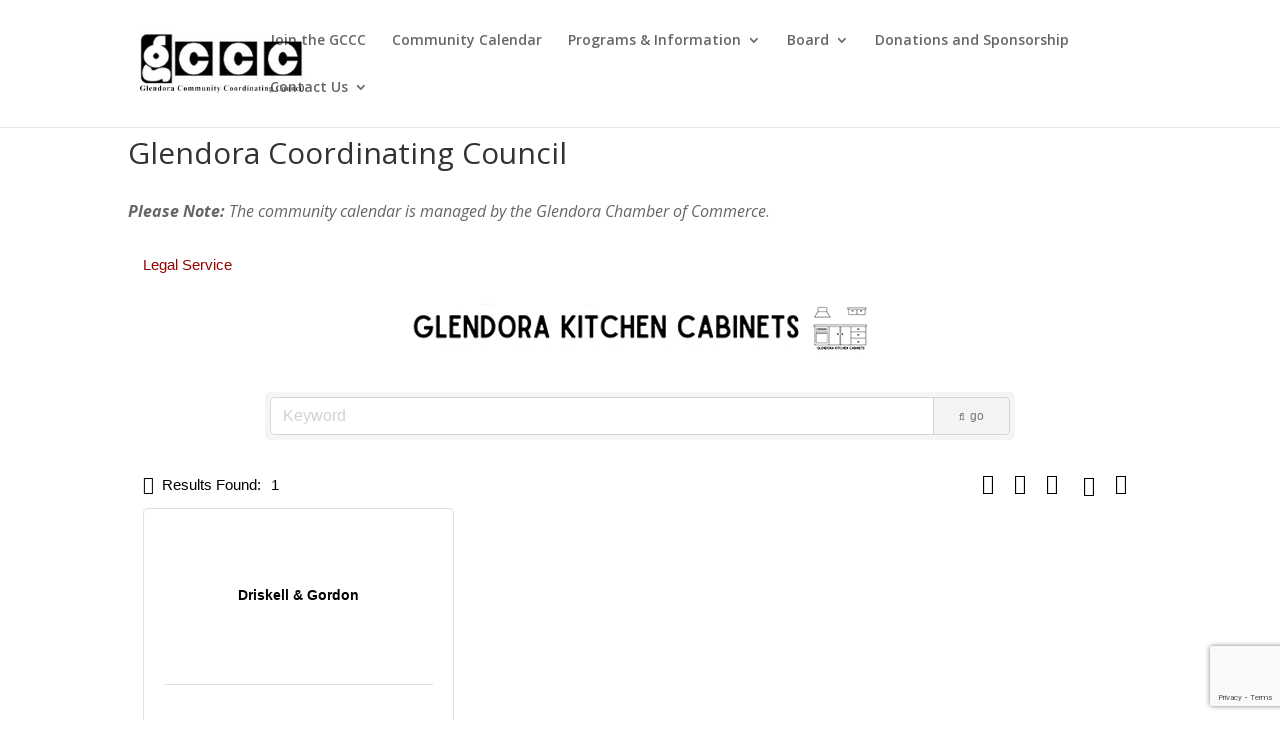

--- FILE ---
content_type: text/html; charset=utf-8
request_url: https://www.google.com/recaptcha/enterprise/anchor?ar=1&k=6LfI_T8rAAAAAMkWHrLP_GfSf3tLy9tKa839wcWa&co=aHR0cDovL2J1c2luZXNzLmdsZW5kb3JhY29vcmRpbmF0aW5nY291bmNpbC5vcmc6ODA.&hl=en&v=PoyoqOPhxBO7pBk68S4YbpHZ&size=invisible&anchor-ms=20000&execute-ms=30000&cb=nlqhd7d5rjb4
body_size: 48918
content:
<!DOCTYPE HTML><html dir="ltr" lang="en"><head><meta http-equiv="Content-Type" content="text/html; charset=UTF-8">
<meta http-equiv="X-UA-Compatible" content="IE=edge">
<title>reCAPTCHA</title>
<style type="text/css">
/* cyrillic-ext */
@font-face {
  font-family: 'Roboto';
  font-style: normal;
  font-weight: 400;
  font-stretch: 100%;
  src: url(//fonts.gstatic.com/s/roboto/v48/KFO7CnqEu92Fr1ME7kSn66aGLdTylUAMa3GUBHMdazTgWw.woff2) format('woff2');
  unicode-range: U+0460-052F, U+1C80-1C8A, U+20B4, U+2DE0-2DFF, U+A640-A69F, U+FE2E-FE2F;
}
/* cyrillic */
@font-face {
  font-family: 'Roboto';
  font-style: normal;
  font-weight: 400;
  font-stretch: 100%;
  src: url(//fonts.gstatic.com/s/roboto/v48/KFO7CnqEu92Fr1ME7kSn66aGLdTylUAMa3iUBHMdazTgWw.woff2) format('woff2');
  unicode-range: U+0301, U+0400-045F, U+0490-0491, U+04B0-04B1, U+2116;
}
/* greek-ext */
@font-face {
  font-family: 'Roboto';
  font-style: normal;
  font-weight: 400;
  font-stretch: 100%;
  src: url(//fonts.gstatic.com/s/roboto/v48/KFO7CnqEu92Fr1ME7kSn66aGLdTylUAMa3CUBHMdazTgWw.woff2) format('woff2');
  unicode-range: U+1F00-1FFF;
}
/* greek */
@font-face {
  font-family: 'Roboto';
  font-style: normal;
  font-weight: 400;
  font-stretch: 100%;
  src: url(//fonts.gstatic.com/s/roboto/v48/KFO7CnqEu92Fr1ME7kSn66aGLdTylUAMa3-UBHMdazTgWw.woff2) format('woff2');
  unicode-range: U+0370-0377, U+037A-037F, U+0384-038A, U+038C, U+038E-03A1, U+03A3-03FF;
}
/* math */
@font-face {
  font-family: 'Roboto';
  font-style: normal;
  font-weight: 400;
  font-stretch: 100%;
  src: url(//fonts.gstatic.com/s/roboto/v48/KFO7CnqEu92Fr1ME7kSn66aGLdTylUAMawCUBHMdazTgWw.woff2) format('woff2');
  unicode-range: U+0302-0303, U+0305, U+0307-0308, U+0310, U+0312, U+0315, U+031A, U+0326-0327, U+032C, U+032F-0330, U+0332-0333, U+0338, U+033A, U+0346, U+034D, U+0391-03A1, U+03A3-03A9, U+03B1-03C9, U+03D1, U+03D5-03D6, U+03F0-03F1, U+03F4-03F5, U+2016-2017, U+2034-2038, U+203C, U+2040, U+2043, U+2047, U+2050, U+2057, U+205F, U+2070-2071, U+2074-208E, U+2090-209C, U+20D0-20DC, U+20E1, U+20E5-20EF, U+2100-2112, U+2114-2115, U+2117-2121, U+2123-214F, U+2190, U+2192, U+2194-21AE, U+21B0-21E5, U+21F1-21F2, U+21F4-2211, U+2213-2214, U+2216-22FF, U+2308-230B, U+2310, U+2319, U+231C-2321, U+2336-237A, U+237C, U+2395, U+239B-23B7, U+23D0, U+23DC-23E1, U+2474-2475, U+25AF, U+25B3, U+25B7, U+25BD, U+25C1, U+25CA, U+25CC, U+25FB, U+266D-266F, U+27C0-27FF, U+2900-2AFF, U+2B0E-2B11, U+2B30-2B4C, U+2BFE, U+3030, U+FF5B, U+FF5D, U+1D400-1D7FF, U+1EE00-1EEFF;
}
/* symbols */
@font-face {
  font-family: 'Roboto';
  font-style: normal;
  font-weight: 400;
  font-stretch: 100%;
  src: url(//fonts.gstatic.com/s/roboto/v48/KFO7CnqEu92Fr1ME7kSn66aGLdTylUAMaxKUBHMdazTgWw.woff2) format('woff2');
  unicode-range: U+0001-000C, U+000E-001F, U+007F-009F, U+20DD-20E0, U+20E2-20E4, U+2150-218F, U+2190, U+2192, U+2194-2199, U+21AF, U+21E6-21F0, U+21F3, U+2218-2219, U+2299, U+22C4-22C6, U+2300-243F, U+2440-244A, U+2460-24FF, U+25A0-27BF, U+2800-28FF, U+2921-2922, U+2981, U+29BF, U+29EB, U+2B00-2BFF, U+4DC0-4DFF, U+FFF9-FFFB, U+10140-1018E, U+10190-1019C, U+101A0, U+101D0-101FD, U+102E0-102FB, U+10E60-10E7E, U+1D2C0-1D2D3, U+1D2E0-1D37F, U+1F000-1F0FF, U+1F100-1F1AD, U+1F1E6-1F1FF, U+1F30D-1F30F, U+1F315, U+1F31C, U+1F31E, U+1F320-1F32C, U+1F336, U+1F378, U+1F37D, U+1F382, U+1F393-1F39F, U+1F3A7-1F3A8, U+1F3AC-1F3AF, U+1F3C2, U+1F3C4-1F3C6, U+1F3CA-1F3CE, U+1F3D4-1F3E0, U+1F3ED, U+1F3F1-1F3F3, U+1F3F5-1F3F7, U+1F408, U+1F415, U+1F41F, U+1F426, U+1F43F, U+1F441-1F442, U+1F444, U+1F446-1F449, U+1F44C-1F44E, U+1F453, U+1F46A, U+1F47D, U+1F4A3, U+1F4B0, U+1F4B3, U+1F4B9, U+1F4BB, U+1F4BF, U+1F4C8-1F4CB, U+1F4D6, U+1F4DA, U+1F4DF, U+1F4E3-1F4E6, U+1F4EA-1F4ED, U+1F4F7, U+1F4F9-1F4FB, U+1F4FD-1F4FE, U+1F503, U+1F507-1F50B, U+1F50D, U+1F512-1F513, U+1F53E-1F54A, U+1F54F-1F5FA, U+1F610, U+1F650-1F67F, U+1F687, U+1F68D, U+1F691, U+1F694, U+1F698, U+1F6AD, U+1F6B2, U+1F6B9-1F6BA, U+1F6BC, U+1F6C6-1F6CF, U+1F6D3-1F6D7, U+1F6E0-1F6EA, U+1F6F0-1F6F3, U+1F6F7-1F6FC, U+1F700-1F7FF, U+1F800-1F80B, U+1F810-1F847, U+1F850-1F859, U+1F860-1F887, U+1F890-1F8AD, U+1F8B0-1F8BB, U+1F8C0-1F8C1, U+1F900-1F90B, U+1F93B, U+1F946, U+1F984, U+1F996, U+1F9E9, U+1FA00-1FA6F, U+1FA70-1FA7C, U+1FA80-1FA89, U+1FA8F-1FAC6, U+1FACE-1FADC, U+1FADF-1FAE9, U+1FAF0-1FAF8, U+1FB00-1FBFF;
}
/* vietnamese */
@font-face {
  font-family: 'Roboto';
  font-style: normal;
  font-weight: 400;
  font-stretch: 100%;
  src: url(//fonts.gstatic.com/s/roboto/v48/KFO7CnqEu92Fr1ME7kSn66aGLdTylUAMa3OUBHMdazTgWw.woff2) format('woff2');
  unicode-range: U+0102-0103, U+0110-0111, U+0128-0129, U+0168-0169, U+01A0-01A1, U+01AF-01B0, U+0300-0301, U+0303-0304, U+0308-0309, U+0323, U+0329, U+1EA0-1EF9, U+20AB;
}
/* latin-ext */
@font-face {
  font-family: 'Roboto';
  font-style: normal;
  font-weight: 400;
  font-stretch: 100%;
  src: url(//fonts.gstatic.com/s/roboto/v48/KFO7CnqEu92Fr1ME7kSn66aGLdTylUAMa3KUBHMdazTgWw.woff2) format('woff2');
  unicode-range: U+0100-02BA, U+02BD-02C5, U+02C7-02CC, U+02CE-02D7, U+02DD-02FF, U+0304, U+0308, U+0329, U+1D00-1DBF, U+1E00-1E9F, U+1EF2-1EFF, U+2020, U+20A0-20AB, U+20AD-20C0, U+2113, U+2C60-2C7F, U+A720-A7FF;
}
/* latin */
@font-face {
  font-family: 'Roboto';
  font-style: normal;
  font-weight: 400;
  font-stretch: 100%;
  src: url(//fonts.gstatic.com/s/roboto/v48/KFO7CnqEu92Fr1ME7kSn66aGLdTylUAMa3yUBHMdazQ.woff2) format('woff2');
  unicode-range: U+0000-00FF, U+0131, U+0152-0153, U+02BB-02BC, U+02C6, U+02DA, U+02DC, U+0304, U+0308, U+0329, U+2000-206F, U+20AC, U+2122, U+2191, U+2193, U+2212, U+2215, U+FEFF, U+FFFD;
}
/* cyrillic-ext */
@font-face {
  font-family: 'Roboto';
  font-style: normal;
  font-weight: 500;
  font-stretch: 100%;
  src: url(//fonts.gstatic.com/s/roboto/v48/KFO7CnqEu92Fr1ME7kSn66aGLdTylUAMa3GUBHMdazTgWw.woff2) format('woff2');
  unicode-range: U+0460-052F, U+1C80-1C8A, U+20B4, U+2DE0-2DFF, U+A640-A69F, U+FE2E-FE2F;
}
/* cyrillic */
@font-face {
  font-family: 'Roboto';
  font-style: normal;
  font-weight: 500;
  font-stretch: 100%;
  src: url(//fonts.gstatic.com/s/roboto/v48/KFO7CnqEu92Fr1ME7kSn66aGLdTylUAMa3iUBHMdazTgWw.woff2) format('woff2');
  unicode-range: U+0301, U+0400-045F, U+0490-0491, U+04B0-04B1, U+2116;
}
/* greek-ext */
@font-face {
  font-family: 'Roboto';
  font-style: normal;
  font-weight: 500;
  font-stretch: 100%;
  src: url(//fonts.gstatic.com/s/roboto/v48/KFO7CnqEu92Fr1ME7kSn66aGLdTylUAMa3CUBHMdazTgWw.woff2) format('woff2');
  unicode-range: U+1F00-1FFF;
}
/* greek */
@font-face {
  font-family: 'Roboto';
  font-style: normal;
  font-weight: 500;
  font-stretch: 100%;
  src: url(//fonts.gstatic.com/s/roboto/v48/KFO7CnqEu92Fr1ME7kSn66aGLdTylUAMa3-UBHMdazTgWw.woff2) format('woff2');
  unicode-range: U+0370-0377, U+037A-037F, U+0384-038A, U+038C, U+038E-03A1, U+03A3-03FF;
}
/* math */
@font-face {
  font-family: 'Roboto';
  font-style: normal;
  font-weight: 500;
  font-stretch: 100%;
  src: url(//fonts.gstatic.com/s/roboto/v48/KFO7CnqEu92Fr1ME7kSn66aGLdTylUAMawCUBHMdazTgWw.woff2) format('woff2');
  unicode-range: U+0302-0303, U+0305, U+0307-0308, U+0310, U+0312, U+0315, U+031A, U+0326-0327, U+032C, U+032F-0330, U+0332-0333, U+0338, U+033A, U+0346, U+034D, U+0391-03A1, U+03A3-03A9, U+03B1-03C9, U+03D1, U+03D5-03D6, U+03F0-03F1, U+03F4-03F5, U+2016-2017, U+2034-2038, U+203C, U+2040, U+2043, U+2047, U+2050, U+2057, U+205F, U+2070-2071, U+2074-208E, U+2090-209C, U+20D0-20DC, U+20E1, U+20E5-20EF, U+2100-2112, U+2114-2115, U+2117-2121, U+2123-214F, U+2190, U+2192, U+2194-21AE, U+21B0-21E5, U+21F1-21F2, U+21F4-2211, U+2213-2214, U+2216-22FF, U+2308-230B, U+2310, U+2319, U+231C-2321, U+2336-237A, U+237C, U+2395, U+239B-23B7, U+23D0, U+23DC-23E1, U+2474-2475, U+25AF, U+25B3, U+25B7, U+25BD, U+25C1, U+25CA, U+25CC, U+25FB, U+266D-266F, U+27C0-27FF, U+2900-2AFF, U+2B0E-2B11, U+2B30-2B4C, U+2BFE, U+3030, U+FF5B, U+FF5D, U+1D400-1D7FF, U+1EE00-1EEFF;
}
/* symbols */
@font-face {
  font-family: 'Roboto';
  font-style: normal;
  font-weight: 500;
  font-stretch: 100%;
  src: url(//fonts.gstatic.com/s/roboto/v48/KFO7CnqEu92Fr1ME7kSn66aGLdTylUAMaxKUBHMdazTgWw.woff2) format('woff2');
  unicode-range: U+0001-000C, U+000E-001F, U+007F-009F, U+20DD-20E0, U+20E2-20E4, U+2150-218F, U+2190, U+2192, U+2194-2199, U+21AF, U+21E6-21F0, U+21F3, U+2218-2219, U+2299, U+22C4-22C6, U+2300-243F, U+2440-244A, U+2460-24FF, U+25A0-27BF, U+2800-28FF, U+2921-2922, U+2981, U+29BF, U+29EB, U+2B00-2BFF, U+4DC0-4DFF, U+FFF9-FFFB, U+10140-1018E, U+10190-1019C, U+101A0, U+101D0-101FD, U+102E0-102FB, U+10E60-10E7E, U+1D2C0-1D2D3, U+1D2E0-1D37F, U+1F000-1F0FF, U+1F100-1F1AD, U+1F1E6-1F1FF, U+1F30D-1F30F, U+1F315, U+1F31C, U+1F31E, U+1F320-1F32C, U+1F336, U+1F378, U+1F37D, U+1F382, U+1F393-1F39F, U+1F3A7-1F3A8, U+1F3AC-1F3AF, U+1F3C2, U+1F3C4-1F3C6, U+1F3CA-1F3CE, U+1F3D4-1F3E0, U+1F3ED, U+1F3F1-1F3F3, U+1F3F5-1F3F7, U+1F408, U+1F415, U+1F41F, U+1F426, U+1F43F, U+1F441-1F442, U+1F444, U+1F446-1F449, U+1F44C-1F44E, U+1F453, U+1F46A, U+1F47D, U+1F4A3, U+1F4B0, U+1F4B3, U+1F4B9, U+1F4BB, U+1F4BF, U+1F4C8-1F4CB, U+1F4D6, U+1F4DA, U+1F4DF, U+1F4E3-1F4E6, U+1F4EA-1F4ED, U+1F4F7, U+1F4F9-1F4FB, U+1F4FD-1F4FE, U+1F503, U+1F507-1F50B, U+1F50D, U+1F512-1F513, U+1F53E-1F54A, U+1F54F-1F5FA, U+1F610, U+1F650-1F67F, U+1F687, U+1F68D, U+1F691, U+1F694, U+1F698, U+1F6AD, U+1F6B2, U+1F6B9-1F6BA, U+1F6BC, U+1F6C6-1F6CF, U+1F6D3-1F6D7, U+1F6E0-1F6EA, U+1F6F0-1F6F3, U+1F6F7-1F6FC, U+1F700-1F7FF, U+1F800-1F80B, U+1F810-1F847, U+1F850-1F859, U+1F860-1F887, U+1F890-1F8AD, U+1F8B0-1F8BB, U+1F8C0-1F8C1, U+1F900-1F90B, U+1F93B, U+1F946, U+1F984, U+1F996, U+1F9E9, U+1FA00-1FA6F, U+1FA70-1FA7C, U+1FA80-1FA89, U+1FA8F-1FAC6, U+1FACE-1FADC, U+1FADF-1FAE9, U+1FAF0-1FAF8, U+1FB00-1FBFF;
}
/* vietnamese */
@font-face {
  font-family: 'Roboto';
  font-style: normal;
  font-weight: 500;
  font-stretch: 100%;
  src: url(//fonts.gstatic.com/s/roboto/v48/KFO7CnqEu92Fr1ME7kSn66aGLdTylUAMa3OUBHMdazTgWw.woff2) format('woff2');
  unicode-range: U+0102-0103, U+0110-0111, U+0128-0129, U+0168-0169, U+01A0-01A1, U+01AF-01B0, U+0300-0301, U+0303-0304, U+0308-0309, U+0323, U+0329, U+1EA0-1EF9, U+20AB;
}
/* latin-ext */
@font-face {
  font-family: 'Roboto';
  font-style: normal;
  font-weight: 500;
  font-stretch: 100%;
  src: url(//fonts.gstatic.com/s/roboto/v48/KFO7CnqEu92Fr1ME7kSn66aGLdTylUAMa3KUBHMdazTgWw.woff2) format('woff2');
  unicode-range: U+0100-02BA, U+02BD-02C5, U+02C7-02CC, U+02CE-02D7, U+02DD-02FF, U+0304, U+0308, U+0329, U+1D00-1DBF, U+1E00-1E9F, U+1EF2-1EFF, U+2020, U+20A0-20AB, U+20AD-20C0, U+2113, U+2C60-2C7F, U+A720-A7FF;
}
/* latin */
@font-face {
  font-family: 'Roboto';
  font-style: normal;
  font-weight: 500;
  font-stretch: 100%;
  src: url(//fonts.gstatic.com/s/roboto/v48/KFO7CnqEu92Fr1ME7kSn66aGLdTylUAMa3yUBHMdazQ.woff2) format('woff2');
  unicode-range: U+0000-00FF, U+0131, U+0152-0153, U+02BB-02BC, U+02C6, U+02DA, U+02DC, U+0304, U+0308, U+0329, U+2000-206F, U+20AC, U+2122, U+2191, U+2193, U+2212, U+2215, U+FEFF, U+FFFD;
}
/* cyrillic-ext */
@font-face {
  font-family: 'Roboto';
  font-style: normal;
  font-weight: 900;
  font-stretch: 100%;
  src: url(//fonts.gstatic.com/s/roboto/v48/KFO7CnqEu92Fr1ME7kSn66aGLdTylUAMa3GUBHMdazTgWw.woff2) format('woff2');
  unicode-range: U+0460-052F, U+1C80-1C8A, U+20B4, U+2DE0-2DFF, U+A640-A69F, U+FE2E-FE2F;
}
/* cyrillic */
@font-face {
  font-family: 'Roboto';
  font-style: normal;
  font-weight: 900;
  font-stretch: 100%;
  src: url(//fonts.gstatic.com/s/roboto/v48/KFO7CnqEu92Fr1ME7kSn66aGLdTylUAMa3iUBHMdazTgWw.woff2) format('woff2');
  unicode-range: U+0301, U+0400-045F, U+0490-0491, U+04B0-04B1, U+2116;
}
/* greek-ext */
@font-face {
  font-family: 'Roboto';
  font-style: normal;
  font-weight: 900;
  font-stretch: 100%;
  src: url(//fonts.gstatic.com/s/roboto/v48/KFO7CnqEu92Fr1ME7kSn66aGLdTylUAMa3CUBHMdazTgWw.woff2) format('woff2');
  unicode-range: U+1F00-1FFF;
}
/* greek */
@font-face {
  font-family: 'Roboto';
  font-style: normal;
  font-weight: 900;
  font-stretch: 100%;
  src: url(//fonts.gstatic.com/s/roboto/v48/KFO7CnqEu92Fr1ME7kSn66aGLdTylUAMa3-UBHMdazTgWw.woff2) format('woff2');
  unicode-range: U+0370-0377, U+037A-037F, U+0384-038A, U+038C, U+038E-03A1, U+03A3-03FF;
}
/* math */
@font-face {
  font-family: 'Roboto';
  font-style: normal;
  font-weight: 900;
  font-stretch: 100%;
  src: url(//fonts.gstatic.com/s/roboto/v48/KFO7CnqEu92Fr1ME7kSn66aGLdTylUAMawCUBHMdazTgWw.woff2) format('woff2');
  unicode-range: U+0302-0303, U+0305, U+0307-0308, U+0310, U+0312, U+0315, U+031A, U+0326-0327, U+032C, U+032F-0330, U+0332-0333, U+0338, U+033A, U+0346, U+034D, U+0391-03A1, U+03A3-03A9, U+03B1-03C9, U+03D1, U+03D5-03D6, U+03F0-03F1, U+03F4-03F5, U+2016-2017, U+2034-2038, U+203C, U+2040, U+2043, U+2047, U+2050, U+2057, U+205F, U+2070-2071, U+2074-208E, U+2090-209C, U+20D0-20DC, U+20E1, U+20E5-20EF, U+2100-2112, U+2114-2115, U+2117-2121, U+2123-214F, U+2190, U+2192, U+2194-21AE, U+21B0-21E5, U+21F1-21F2, U+21F4-2211, U+2213-2214, U+2216-22FF, U+2308-230B, U+2310, U+2319, U+231C-2321, U+2336-237A, U+237C, U+2395, U+239B-23B7, U+23D0, U+23DC-23E1, U+2474-2475, U+25AF, U+25B3, U+25B7, U+25BD, U+25C1, U+25CA, U+25CC, U+25FB, U+266D-266F, U+27C0-27FF, U+2900-2AFF, U+2B0E-2B11, U+2B30-2B4C, U+2BFE, U+3030, U+FF5B, U+FF5D, U+1D400-1D7FF, U+1EE00-1EEFF;
}
/* symbols */
@font-face {
  font-family: 'Roboto';
  font-style: normal;
  font-weight: 900;
  font-stretch: 100%;
  src: url(//fonts.gstatic.com/s/roboto/v48/KFO7CnqEu92Fr1ME7kSn66aGLdTylUAMaxKUBHMdazTgWw.woff2) format('woff2');
  unicode-range: U+0001-000C, U+000E-001F, U+007F-009F, U+20DD-20E0, U+20E2-20E4, U+2150-218F, U+2190, U+2192, U+2194-2199, U+21AF, U+21E6-21F0, U+21F3, U+2218-2219, U+2299, U+22C4-22C6, U+2300-243F, U+2440-244A, U+2460-24FF, U+25A0-27BF, U+2800-28FF, U+2921-2922, U+2981, U+29BF, U+29EB, U+2B00-2BFF, U+4DC0-4DFF, U+FFF9-FFFB, U+10140-1018E, U+10190-1019C, U+101A0, U+101D0-101FD, U+102E0-102FB, U+10E60-10E7E, U+1D2C0-1D2D3, U+1D2E0-1D37F, U+1F000-1F0FF, U+1F100-1F1AD, U+1F1E6-1F1FF, U+1F30D-1F30F, U+1F315, U+1F31C, U+1F31E, U+1F320-1F32C, U+1F336, U+1F378, U+1F37D, U+1F382, U+1F393-1F39F, U+1F3A7-1F3A8, U+1F3AC-1F3AF, U+1F3C2, U+1F3C4-1F3C6, U+1F3CA-1F3CE, U+1F3D4-1F3E0, U+1F3ED, U+1F3F1-1F3F3, U+1F3F5-1F3F7, U+1F408, U+1F415, U+1F41F, U+1F426, U+1F43F, U+1F441-1F442, U+1F444, U+1F446-1F449, U+1F44C-1F44E, U+1F453, U+1F46A, U+1F47D, U+1F4A3, U+1F4B0, U+1F4B3, U+1F4B9, U+1F4BB, U+1F4BF, U+1F4C8-1F4CB, U+1F4D6, U+1F4DA, U+1F4DF, U+1F4E3-1F4E6, U+1F4EA-1F4ED, U+1F4F7, U+1F4F9-1F4FB, U+1F4FD-1F4FE, U+1F503, U+1F507-1F50B, U+1F50D, U+1F512-1F513, U+1F53E-1F54A, U+1F54F-1F5FA, U+1F610, U+1F650-1F67F, U+1F687, U+1F68D, U+1F691, U+1F694, U+1F698, U+1F6AD, U+1F6B2, U+1F6B9-1F6BA, U+1F6BC, U+1F6C6-1F6CF, U+1F6D3-1F6D7, U+1F6E0-1F6EA, U+1F6F0-1F6F3, U+1F6F7-1F6FC, U+1F700-1F7FF, U+1F800-1F80B, U+1F810-1F847, U+1F850-1F859, U+1F860-1F887, U+1F890-1F8AD, U+1F8B0-1F8BB, U+1F8C0-1F8C1, U+1F900-1F90B, U+1F93B, U+1F946, U+1F984, U+1F996, U+1F9E9, U+1FA00-1FA6F, U+1FA70-1FA7C, U+1FA80-1FA89, U+1FA8F-1FAC6, U+1FACE-1FADC, U+1FADF-1FAE9, U+1FAF0-1FAF8, U+1FB00-1FBFF;
}
/* vietnamese */
@font-face {
  font-family: 'Roboto';
  font-style: normal;
  font-weight: 900;
  font-stretch: 100%;
  src: url(//fonts.gstatic.com/s/roboto/v48/KFO7CnqEu92Fr1ME7kSn66aGLdTylUAMa3OUBHMdazTgWw.woff2) format('woff2');
  unicode-range: U+0102-0103, U+0110-0111, U+0128-0129, U+0168-0169, U+01A0-01A1, U+01AF-01B0, U+0300-0301, U+0303-0304, U+0308-0309, U+0323, U+0329, U+1EA0-1EF9, U+20AB;
}
/* latin-ext */
@font-face {
  font-family: 'Roboto';
  font-style: normal;
  font-weight: 900;
  font-stretch: 100%;
  src: url(//fonts.gstatic.com/s/roboto/v48/KFO7CnqEu92Fr1ME7kSn66aGLdTylUAMa3KUBHMdazTgWw.woff2) format('woff2');
  unicode-range: U+0100-02BA, U+02BD-02C5, U+02C7-02CC, U+02CE-02D7, U+02DD-02FF, U+0304, U+0308, U+0329, U+1D00-1DBF, U+1E00-1E9F, U+1EF2-1EFF, U+2020, U+20A0-20AB, U+20AD-20C0, U+2113, U+2C60-2C7F, U+A720-A7FF;
}
/* latin */
@font-face {
  font-family: 'Roboto';
  font-style: normal;
  font-weight: 900;
  font-stretch: 100%;
  src: url(//fonts.gstatic.com/s/roboto/v48/KFO7CnqEu92Fr1ME7kSn66aGLdTylUAMa3yUBHMdazQ.woff2) format('woff2');
  unicode-range: U+0000-00FF, U+0131, U+0152-0153, U+02BB-02BC, U+02C6, U+02DA, U+02DC, U+0304, U+0308, U+0329, U+2000-206F, U+20AC, U+2122, U+2191, U+2193, U+2212, U+2215, U+FEFF, U+FFFD;
}

</style>
<link rel="stylesheet" type="text/css" href="https://www.gstatic.com/recaptcha/releases/PoyoqOPhxBO7pBk68S4YbpHZ/styles__ltr.css">
<script nonce="BaEh9Xo_vxOv5AhXXVteYw" type="text/javascript">window['__recaptcha_api'] = 'https://www.google.com/recaptcha/enterprise/';</script>
<script type="text/javascript" src="https://www.gstatic.com/recaptcha/releases/PoyoqOPhxBO7pBk68S4YbpHZ/recaptcha__en.js" nonce="BaEh9Xo_vxOv5AhXXVteYw">
      
    </script></head>
<body><div id="rc-anchor-alert" class="rc-anchor-alert"></div>
<input type="hidden" id="recaptcha-token" value="[base64]">
<script type="text/javascript" nonce="BaEh9Xo_vxOv5AhXXVteYw">
      recaptcha.anchor.Main.init("[\x22ainput\x22,[\x22bgdata\x22,\x22\x22,\[base64]/[base64]/[base64]/ZyhXLGgpOnEoW04sMjEsbF0sVywwKSxoKSxmYWxzZSxmYWxzZSl9Y2F0Y2goayl7RygzNTgsVyk/[base64]/[base64]/[base64]/[base64]/[base64]/[base64]/[base64]/bmV3IEJbT10oRFswXSk6dz09Mj9uZXcgQltPXShEWzBdLERbMV0pOnc9PTM/bmV3IEJbT10oRFswXSxEWzFdLERbMl0pOnc9PTQ/[base64]/[base64]/[base64]/[base64]/[base64]\\u003d\x22,\[base64]\\u003d\x22,\[base64]/PcOGwovCiXBjC1jCvcKmM8OVEhQhw7PCiU/CrUN6wr9Mw4PCocOHRxBNOV5qVsOHUMKDTMKBw43Co8O5wooVwr0RTUTCjcOGOiY6wpbDtsKGahA1S8KYNGzCrVAywqsKDcOPw6gDwoR5JXRSDQYyw6IjM8Kdw43Dkz8fXDjCgMKqaG7CpsOkw6xeJRpfDE7Dg1/CuMKJw43DscKwEsO7w6Uiw7jCm8KvCcONfsOVOV1gw416MsOJwoN/[base64]/DoWnDpFdRKDpCUA5Gw4RSDcO7wq9HwpzDl3QtHWjCg1ogw6UXwqpdw7TDlRPCvW8Ww4/[base64]/DlyrDogrCq8Ojwp06Py3DnWPDqMKlWMOuw4M+w44cw6TCrsOlwq5zUBzCpw9KUAkcwofDpMKpFsOZwqjCrT5ZwpIjAzfDqcOoQMOqFMKoesKDw5/CiHFbw6nCtsKqwr5ywrbCuUnDlcKycMO2w6plwqjCmxLCi1pbSgDCgsKHw7pOUE/CsE/DlcKpSX3DqiosLy7Dvh7DocORw5IDQi1LBcOnw5nCs1dmwrLChMOdw44EwrNJw48Uwrg2NMKZwrvCp8Ojw7MnJQpzX8KxTHjCg8KyJsKtw7c8w54Tw61gfUoqwoTChcOUw7HDnEQww5RZwpllw6kdwpPCrE7CnQ/CqsKjZDDCr8OxVnLCtcKCH0rDp8OnRkReIFp1wrDDkj04wogLw4FSw5Y7w65EVyHCoWUKDMOcw7/[base64]/[base64]/DqXXCksOqLsObCMOPw6nCrsOTwqZxUmF3w7XDrcOdI8O6NBN5w5Idw5zDkAodw4bDh8KQwqHCs8Orw68RBllpGMOoWsKxw5jCg8OVLgnDnMKgwpsbMcKmwr5dw7oRw5DCocObDcOmJn9MfcKodTjCosKDIE9WwqgawoguJcKQf8KPODFkw5ZDwr/Cj8OAOzbDtMKWw6fDryp6XsOfXndEYsOnFSDCh8KgecKCOMKDKVHCtQ/Cr8Kwel8/[base64]/[base64]/DgTltPsOMZsKMNCHDpMOrw7RBw4kNcjbCmgDCvMKzwrbCoMKcwrXDocKewqjDn3TDkRktKzXCuC9nw4/DkcO0DmZtCQ9yw6fCl8OHw4Q7csOcQMO2IEs2wq/DkcO+wqjCkcKRQRXCoMKKw4dtw7XCgyU0AcK4w7diQzvDi8OoNcORGk7CmUMkUAdkPcOAf8KjwoEFB8O6w4fCgwJHw4fCusO9w5DDgcKBwrPCl8KFdcKhc8OSw4pSBsKHw6tcJcO8w7/CusO1R8OvwrcyG8K3wpt/[base64]/CvcKiHMKPwqQBwq/CjgjCuWDDoMKRJy7DucOLQ8Kzw6nDv1lRC1rCpsKNQ13Cknd6wrnDvsK3SEHDoMOHwp9Bwq8JJsKiMcKqeX7CnXrCkCFUw5oDQCjCjMOKw5rCg8OcwqPCtMOdw4B2wqR6wo/DpcKFw4TCj8Kswpcww6fDhg3CkXZpw4/DlcKVw7LDm8OTwo/DgcK/J0fCj8OzWx0UJsKGBMKOKDvCrMKqw41hw5rDo8Orw4vDtxVTZsKeHsO7wpzCm8K8FTXCuRp4w43Dn8Kmw67Dp8K9wpY/w7cGwrjDksOuw4/DicKPPsK4aAbDvcKhLsKnVH3DucKwTlTCjsOjZVnCmcK3SsOncMKLwrwVw7Uywp9GwqrDvxvCscOndcOrw5/DlArDiAQZBS3CvFwcXW7DpCTCulvDqj/DssK+w69jw7bCpcOYwqAOw6YiGFYswo1vMsOIZMOOH8K7wopGw4VDw7DCnVXDs8K7E8Kzw7HCo8O/[base64]/CgBXCr8KHJD3CmMKSw5A2w67DpHxLwp4COcKHUsKnwrjDqMKtJWFbwqTChDsSdWF6WcKNw6x1QcOjwqvCiWzDiTRYV8OGRUXCncObw4nCtMKLwqDCunVedls0QyFoOMKzw7dDW1vDksKeMMKxYj3Chi3CvDjCgsKjw5vCjBLDn8KbwpbChcOmEMOpPcOHFU/[base64]/CicKPwrlfKsOyw4vDk1Jew5DDgw8owpXDmDUiwrd/QMKawrI+wppODcOLOH/DuhUecsKDwonDksOsw6rCrMK2w44kE2zCm8O7woTDgD5oVsKFw7NwHMKaw4BbXcKEw4fCnlc/[base64]/KgDCrF/DvTNvRBPCpcOHwpUSYAh8wonCqlhBwqnCo8KzBMKEwqxRwqdlwr9cwrNSwoPDumfCpknDgz/DpgHCrT9xI8OfK8KLaFnDgAzDlFYyHcK8wpPCsMKYw6ELUsOvKsOPwpvCisOpdGnDmMKawrxxw4kdwoLCj8OqblTCpMKlC8OWw4fCmcKTwpQzwr87JAfDtcKyQH7DmjnCrnQ1QAJUeMOSw6fCiEJUO13DocO/LMObPcOOJQkwV2FpDxbDkWTDosKcw6nCq8Knwptlw4fDmTvDoyPCvBjCoMKIw4XDj8O6wrsWw4omeiQMS34MwofCmn/DgnHClR7CosOQNw5DAQlXwoZcwolUSMOfw5NmYSfCvMKvw7TChMKkQ8Ojd8KKw5fCncKXwrHDrRPDisKNworDl8K2DkU7wo3DrMOVwpjDkjRKw5zDscK/[base64]/DijIbY8KmCWwswr9IFHHCiTXCtcO8wooWwp7Ci8OxwpnDtVTCu18ZwrF0Q8Ojw5ISw6LChcO9SsKpw4HCtxQ8w50sJ8KCw5coO0Y/w6zCvsKJI8ODw50STyHCnsO/ScK0w5XCusOcw7RgE8Oowq7CvsK5K8K5XyLDhcOwwqvCgS/DmwnCvsKGwqPCoMO/e8O1worCoMOJVSbDq3vDlHDCmcONwo9cwofDgiojw5pswrdRIcK0wpzCti3DqsKLJMOZCTJAIsKPGhDCmsOrMjhPC8KYLsKfw692wojDlTZNBcO/[base64]/CisOjw7gVw7E3H1kLw6/CjMOmwrHCjB/[base64]/w4jCi8KWKkcvCmnCmsOowo/DnyvClhfDrMKdL2rDiMOWw6XDthcZdsKXwqEiQ0M/QcK4wpfDpQLCsFIpwoAIfsK8E2N9wrbDvcOfQUIAWU7DisK0E2TCpXfCnsKTTsOQXkMfwrtJCMKkw7fDqgFgDcKlMcKBPRfDosOtwrIqw4/[base64]/[base64]/DpG/DmHPDo8KhwrPCmcKFwqtjYsOwwpXDnFgFJyTChDoKw402wpYGwoHCglbCk8OTw6jDlGh4wqHCjMOcJRjCtcODwohZwrDCojp3w5Vywrcvw65jw7/DgsOtAcOgw78cwqF1I8KHEMOeeQvCiUHDg8O2LMKsW8KZwqp+w7RCPsOjw4IHwppkw5IpG8KNw7LCtsOMXlYAwqMtwqPDn8O+NsOUw6fCm8KuwrJuwprDocKhw4LDocOoFiISwo1bw6IcKFRbw75gGsOVFMOnwq9QwrFGwp/[base64]/DlyLCp8KLXmgCw4LCqAZLwprDvMKkw5U2w41ZDsKywoBzDcOcw4BFw5XCjMOuacKIwo/DsMOrXcK7LMKrUMKtGRDCrE7DtgRVw6PCkgVWKFHCjsOUIMOHw4V8w7Q4T8O8wr3DmcKLYw/CjXNkwqLCrDDCgUA2wpUHw7PCt0x9T18awoLChAEUw4HDksK0w59RwqY9wpPDgMOrTBNmUg/DhG5aYcOZKMOfVHXCkcOZbF96wpnDsMOew7XCgFvDqMKGQXI5wqNxwrHCiWTDvMOiw53CisKnwrTDnsKlwoJNZcKMJyJgwpsdYFFHw6sQwprCjsO/w6tqKcK2T8ObX8KAH2zDllHClSB+w4PCvsOcPSwmfjnDsywHfFrCnMKfHFrDsD7Chn/CsHtew5kkLWzCsMK2FsOew5zCnsKvwobCi3UwAsKQawfDrsK1w5nCmQ7ClCDChcKhY8Obb8Oew59hwozDqzFkGythw6c4w492DngjTgdXw5wMw4Rcw5XDk24IGEDClMKnw6Niwos0w4rCq8KawprDrMKpT8OXVgF/[base64]/YgluPQvDjmptwq8cwobCh8KewqfCvXzCvsK9AsO0wqfDiEUCw6zDt1rDvgNlfG/[base64]/CtQEnwoIlasOiwr3CjMO5w4nCjcKOEH/Dg304w6XDvcOndcOqw7Ibw6vDgFzDswDDgF/DkAFFUMKPWzXDgWlNw5HDgWIewrZ9w5kSD1nDuMOcEsKadcKvB8ORRMKvY8OeeAB1PMKNRcOSEnVswqzDmT7CjFbDm2PCk2rCgntEw507YMOrTmQqwozDoC5kVEXCtHwEwqDDjnfDosKRw67Cg2hcw5HDpSYvwoHCvcOAwqHDqMKkFi/Cm8KOGCADwosIwqhaw6DDqULCr2XDpWJLf8KPwocSb8KnwrgqT3rCmMOJFCp/MsKgw7DDoR/CqAMfDH1bw4/[base64]/DoA8GHEHDi0rDtcKAwp9jBUlXNsOPWMOUwoTCi8OSOyLDnB/Dv8OOaMOYwrbDvMKcfy7DtXvDnR1UwoTCsMOvPMOMIAQiUj3CjMKGZ8KBIMOCUCrCjcKbD8OuYC3CpnzDosOtBsOjwo0qw5zDj8O2w4fDrxQNYXnDqUokwrLCr8K4fMKBwo/CvQ7Cq8OZwq/Ck8KmOxvCqsOlOn8Rw7wbJCHCksOnw6PDk8OVF0FRw60kwpPDrV9Sw6UWTVzCgT5/wpzDqUnDjULDkMKkW2LDu8OPwqXCjcODw6ANHHIjw55dD8OBbMOBN0fCusK7wq/CosOPFsOxwpE2K8O/woXClMKUw7VfCsKNesKvUh/Ch8O4wr8mwqp8woTDmm/[base64]/[base64]/CssKyFMO1w5zDqzrDnzMecMKQwr0iw4ZHMsKWwqkRbMK4w5bCtlNwMxjDqx4VZWtYw57CoGPCrsKow5rDp1J/M8OFTV/CiVrDtlDDjEPDghzDh8Kaw5rDtSBdwo4+DsOMw67CoETDg8OiLMOAwqbDmwcnZGrDhsOCwr/[base64]/CgVnDhAbCuMOoCWd6w7XDhcOZGkzCksKnUMOVwopfwrrDmsOMwpbCiMOTw4bDqcObHcKXUibDncKZUm8uw6bDngPDksKiDsKzwptYworCo8OXw7slwrTCh24XD8Oxw5IOKAE/U2MSS28ra8OSw55+VSzDi3rCnjUWImPCpsOcw4ZsRHBOwo4HRFtWIRNew595w48AwpMEwr7CoAbDilLCvhHCjhXDiWFTOggdeFjCuUVDQcOuwoHDuD/DmcKtcMKoMcOxwp7CtsKyacOLwr1EwrLDu3TCosOHeGMVIQBmw6UsMV5Mw7Aow6ZXXcOBO8O5woMCS0LCpBjDnl/[base64]/CvMKSTUUqwoXDjFHCqcKowrlHwqoYI8KCdsKiAcO0PyUCwqlgBMKBwrTCnG/ChUdtwpPCqMKWacOyw6EaG8K/YB81wrdowrsEScKpJMKfccOuYmhHwrfCsMObPVMxeV1LBXNfb3HDs3MYLsOGXMOtw7rDk8KxSiVAXMOIIiQRVcKUw5TDqD9Cw5FWfknCikp0KyXDi8OPw7fDqcKlB1TDnHpDYRfCh3vCncK+F3jCvmQ5wovCuMK8w5/DgDrDlmcvw6HCrMOCw7wiwqDChsOtdMKeN8Kew4jCt8O0DnYTFlrCp8O2CsOvwqwvLMKzKm/[base64]/wp9sw49iwrjCnsOuSwpgwoU5wq5zXMKrQcOQc8Ooc25GFMKdNijDmcO5B8KtVDF4wpTDjsOTwpzDs8KuMmgAw6A+HTfDl1rDkMO7A8Kuwq7DsT/Dk8KYwrAkw7wtwqVuwphvw6/CgiZSw68tMBlUwprDq8Kgw4bDv8KPwrnDmMKIw7g6QHoAY8KUw601MEh4MgJGO37DvcKswpcxN8KpwoUVSsKeHWTCkgXDqcKNwoXDulQlw6HCukt+AcKXw4vDr3M5PcOve3HDksK9w4nDp8KfF8Ove8OnwrvCvxjCrgNFAy/DhMKdDsKkwqfCjRHDksK1w7MbwrXDsVXDv23CusOBLMOdw488UsO0w7zDtMOhw4JjwqDDhkLClAgyFRMtSH83XsKWb3HCs33Do8Oew7bCnMO2w7UCwrPCgCZWwrF5woHDg8KFTyg5AsK6fMO1asOowpLCk8Otw57CkUHDqAxeG8OrUcKFVcKdM8OHw4/DhngNwrfCi1M9wo8tw4g9w5/DhMKZwpbDqnnCl2TDrsOtDDfDigHCnsOgLGVaw5Rsw4DDm8O9w55DEBPDrcOfXGMiEU0XfsOywql0wqRkahpew65QwqfCn8OKwp/DpsOwwrBqRcKpw4l3w4PDjcOyw5kqaMObRX3DlsOxwoNDBMOCw7HDm8KFbcKfw5ZSw7B1w5BBwoXDncKjw7Q8w4bCpC/DlgIHw5HDvF/CkTVlEkLCuXvCj8O+wozCrGnCpMKBw4/CuXXDmcOnZsKXw67Dj8OPZis9w5LDpMOOBU7CnHNtw6/DnA8AwqUgK27CqAtnw7cwMwfDoQ/DjkbChWRHEHUTHsOAw7NSHcKLEwnDvMO1wo/Ds8OXTsO3I8KlwrfDhjrDr8OpR0oyw4/DnyHDksKVPcOcNMOzw7fDjMKpJsKTwqPCv8OOc8Ovw4nCmcKVwqzCl8KvRjB4w7HDhEDDmcK7w4VyR8KHw6F2TsOSL8OcQyzClcOKNMKoasOswow4U8K7w4fDnmpwwrMWFzkeCcOzSD3ColgRGsOCQcOVw5nDoC/ChV/[base64]/NhLDrsKPJMKBw67DkRlpIxYwwoY5bcOXwrLCoDNFEMKCTS/ChsOgwqJBwrcZAcOZEzjCphnClA4Lw7s5w7rDvMKJwo/CtUQaPHh7XcOQMMKlIMO3w4LDliFmwo3CrcOdV2QXVcO/SsOGwrfDs8OaCRzDt8K6w50+wpoAWSHDpsKscwPCrE4Xw47CiMKAWcK6w5TCu3gDw5LDo8KzKMOkJsOgwrAwd0rCvQovRBtkw5rCmHcuBsODwpHCjyjDoMKEw7MaGhPCrVjChMO/wpRBD1tFwrg9S2/Clz3CscO/fQEew47DgiUhVVQNbAYeWBLDjRFIw4ctw5ZwLsKEw7RSccKBfsO8wos0w4gSIAA5w53CrV1ew68qBcKHwoEtwrfDoFPCuW4fd8OqwoN9wrJJfsK+wq/[base64]/[base64]/Co1xqbWPCtWlFw67DlUlbw5PDusOXdzA9URvDjT/DjBEZbzp5w55/wq8vHsOaw77CqsKtWV0lwotORSXCmcOYw60DwqB5wrfCunHCr8OpLhbCsyNIS8K/[base64]/Cjk/Dnj/CkznDvcK1woTCusOSZMOqJsOLWFBzw41nw5nCh1PDk8OJFcOawrlQw5LDnQlsNQrDtzXCsT5IwoXDqQ4QCx7DusKYdzJFw51qVMKLOE3CtTZaF8Ocw51/w5vDo8K1RDrDu8KIwoxdIsOCdlDDkxFYw48Gw5F5CUQKwprDscO4wpYQKWMwTzjDlMKiO8KmasOFw4RTMh8hwoQlw6bCs2Zxw7LCtsO8d8OQS8KHbcOaaH7Dhjc3Ri/DpMKmwpE3OcOlw6LCs8K0WHLCiD7DgsOHD8O9wo0KwpnDsMOCwoHDmcONRsOfw6fCnGQYT8OJwrjCnsOWOWjDkUo8OMOEJDFXw4DDisOXfF3DoEcgWsO3w6ddeGRhWD/[base64]/NDPCvUJiJcKOHDxMwqPClMKoJ0nDhcK7OcKlw53Dq8OkO8Okw7Q2w5TDmsOgHsOIw5vDj8OOXsKXfHvDlGDDhAw+asOgw7nDncOEwrBJw4wdcsKawpJXZy/DtC0dEMOROMOCZxcrwrlxRsOgAcKOw47CssKIwqpbQxXCicObwqTCqhbDpj/Dl8OrBcK5wr3Drz3DimbDnHHClnYbwrI7S8Oiw7jChMKlwpo6woDCo8K9cwkvw6BRa8K8ZmJVw5oWw53Dl3JmXm3CkTnCpMKZw4tqX8OIw4EUw7QmwpvDgcKPfCxfwrnDqzFMScKtZMKqDsOrw4bCnXoOSMKAwozCisOrNEl0w7/DjcOwwpgbMsO1w5PDrT0eNibDrk3CssKawo0Rw6vCj8Kvw63DhkXDkGvCsFPDksOlwogWw790UMOIwpxqSX5ueMO6OG9bJMKswpUVw5zCijbDu2vDuHLDi8KQwrPCrlLDsMKlwqzDv2fDrsOQw6/ChCAaw6Iqw7p/w5YXfihWMcKgw5YHwqrDocOhwrfDjcKObyfCjMKuREs4R8KuRsOUTMKJw4ZaD8KAwpc8JyTDk8KDwoTCmGlswqrDvRPDihrChhsXP2RqwqzCrArCncKEW8K5w44NEcK/NMOrwp3Cgm1LSmQdL8KRw5Y9wptNwrNPw4LDvBHClcOtw7Qww7bCv1oew7lAacOSMVbDv8OuwpvCnFDDusKhwr/CqCRWwoFiwogcwrtzw4sEL8OHX1TDvkHDucOnI37CrMKSwqbCpcOUDg5cwqfDmhhWdxDDlGHDk2clwoNvw5LDusOsGxlNwpstTsK1Aj3DgV1tUsKxwo3DoyfDtMK6wrojeyXCt0BdQHbCrX5uw4bChUsuw4/Co8KHaETCvsOgw5nDmT9zCUA1w6VrNmjCtXFsw5TDtsKzwpXCkjnCi8OfS0zCul7Ch3VTEiAYw5oJEcOrLMOBw5DDuQnCgnXDj0EhfCM7w6Y5XMK4w71Lw6kMa2hpacO4el7CgMOvXHwFworDvlzCvk/DoWjCjkNye2Mbw7Bnw6bDnl3Cr0TDs8OlwpE7wr/CrEIEOA9kwoHCjjkuMjtmODHCjcKDw7ENwrQdw6kpKsKvDMOhw5s7wqYcb1rCrMOcw55Fwq/CmhY/wr8Dc8Krw67DhcORRMKGN1jDucKkw5DDszxiUm8qwrEtDMKiBMKaRhTClMODw7XDs8OLB8OhN1AfA0Vowo/CtgU0w4TDv1PCsnkswo3Cs8O7w6zDiBfDrsKELGMjOcKPw47DrHFSwoXDusO2woHDnMK2DnXCpmZDNwNhcEjDplzCli3Dsnc8wqEVw53DisOban85w4fDpcOdw5M4f3fCmcKyDsOsVMOTDMK6wpdLLGgTw6tnw4DDrUDDusKAVsKKw5fDusKKwo/Dog59YXlww4h4MMKTw7k2NSbDoDnClsOVw5fCu8Kfw5PCncK1HXrDqMKgwp/Cl0TCssOGMCvCtcO2wqjCkw/DkQlSw4s3w6bDh8OwbEJSBknCmMOywqvCucKBQMOfVMO4MMOpRsKFCsOZegfCui1fPMKqwo3Dv8KJwqXDhTwcN8KIwqzDkMOhGFIawoLDq8KTFXLCmUohfC3CuCQKdMOmRC7CsC4PUWHCqcOKRS/ClGIWwpdbEMOhOcK1w4DDscO+wq1ewp/CsQLCkcKTwpXDpngOw77CkMKFwo1fwp5oB8OMw6JRGMKdamIswoHCs8KKw51vwqVswp/CnMKhWsO6UMOOPsKkHMK/wp03EBbDlH3Dj8Opwr0hLMOBf8KPPQPDhMK2wpwYwonCnRbDk27Cj8Kzw758w4IscsK0wrTDkMO9AcKHYMORwpLDkGImw71TXz1lwrEpwq4Awqwvan8dwpDCsHcNZMKswodCw7jDvyrCtVZLVnvDp2/[base64]/DtRY0w4TDoinDnBYIw4IkH8O9wo17wqbDvcO4wpNaQAMRwrTCq8OCZWHCiMKOHsK+w7I8w68HDsOEAMOWA8Kxw4QOXsOyKBvCjXlRVEp4w5HCoVISwr/DnsK+dcKoVsOywrPDm8O/O27CisO+IXcRw7nCiMO0d8KhJGzCisK7WjTDpcKxwqF+w4BGwrvDgMKBfEJyNsOEf1/DvkdjBcKTMkjCrsKuwoxOZD/CrhrCtUDCiT/DmBQ0w7p0w4rCp3rCjABjVMOaWQJ/[base64]/Dl1IKwpfCmsOnw7PChsOFQ8KEXmUiwroxw7ASccKNwotrPTB1w7JGPGccL8OOw5zCscOsb8OmworDqTnDhRjCon7CmztVdMKhw58mw4Ugw7oFwothwqTCunzDoV93JBxOTmjDmcONXMOUaQHDusKIw5RUflo/L8KgwowFUCduwpMwZsKywqUTWS/CqDHDrsKEwp9kE8ObE8OOwoXDt8KRwqI9SsK3W8OweMK1w7gZRMO5GwYTHcK3LiHDksOow7d4JcOrIBXDoMKPwpnDj8OTwrp7XnN4Ckk+woHCpCMzw583X1LDhg3DhcKNFcO+w5rDqAVER2LCrWXDhm/[base64]/w40IZG1OasKQXlPDix9/ACXCj1bDrmRtS8K+w6DDrMOIK35nwqxkwr1Mw6EIYhAmw7BswoLCn3/DsMKrPFtoD8OnEgMFwr8KfHkrLicEagc1H8K3VsOQZcOXCg/CmQvDtGxCwqQRTA4Owr/DusKhwo7DiMO3UCzDrwdkwpdiw4xieMKocV3DmH4tZsO2JcKRw5rDsMKHSFVsP8OBFGtmw7fCoFZsCkxfPmt2RVgrSsK/bsKTwoEIL8OIUsOjAMO8PsOYTMOhfsKSJcO4w5cKwoJHQsOfw6x4ZgU2G1pfHcKVZDBMFE5qwpvDn8Oiw499w6x8w6UYwrJUPSF+aFnDqsKbw60+WlTDlcO9QcK4w6fDnMOpW8KhQwDDt3rCtSAKwqjCm8OXKyLCpcODNcKAwpF1w6jDuH5LwocQMz5WwqjDmD/ChsOXLMKFw4TDmcOHw4TDtw3DocODTcO0wolqwrLDmsKCwo/[base64]/[base64]/DgF4Yw5/DomPCm2l2FBDDggzDpMOIw4suwp/[base64]/WUNMwqEJwp5Qw4J1HMK2U8KEw5zCmsKnw6nCp8OTw68UwpjCoAUTw7vDjhPDpMKROTfColDDnsOzc8OiBSc1w7Aqw7MML2XDlFlEwpYQwrpvGEVVVcOzIsKVQsKNSMOVw5pHw67DjMOqPXTCrgliwohSVMO+w5LCgm16W3LCoSjDhUN1wqrCihJxSsOWOmXDmG/CrAlHYC3CucOuw41FQcKDJsKlw5BIwr4VwoAPLnhIwonDp8KTwo/[base64]/CghddcMOCw5dcw6DCql3Ds17CnxXDmE3CtA/DgsKlE8K4dCNaw6g0ASpFw4gzw6whHsKSdCkRbEcVOClNwp7Di3DDtybCsMOAw4cNwo4Kw4vDpMKhw6lxYsOOwqTDucOoOjjCinjDrsOowqUywr1Twoc9KznCmG4Fwro1LifDr8O/JsOxBXzCuHpvHMOIwpFmcDoYQMO4w5jDgHgpwoTDtMObwojDksO3QA1IOsOPwpLCvMOzTX7Ck8OLw4HCoQTDvMOawr7CocK8wpJPBj7CpMOGesO5U2LCtsKGwoDDlzIgwoHDlXwewpzCiywDwoLDusKFwohvw7Y5wqvDk8OHbsO9wpjCsAdgw4kTwr1twp/Cq8Kjw5BKw6ppBsK9GATDvQLDtMOEw4Nmw64aw4srwogeXBpHL8KrHsKjwr0tM2bDjyHDhsOta3I3KsKSHHFcw78IwqbDjMK7wpDDjsKxEsKwKcKLb2DCmsKgC8KKwq/CpsOYDsKowp7Cv3DCpC7DjR/CtwdzH8OvH8OjaGDCgMKveAFaw7zDp2PCoHcNwpTDqcOMw4glwqjCtcO2FcKxOMK3AMOjwpByECHCoUJnfQ/Cv8OjfxwWHMOBw5s1wo8dacOWw5lvw51ZwrsJecO6I8K+w59pTCRKw4l3wqfCm8OaTcOEWz/CmsOKw719w5/Dn8KvasOVw5HDi8KqwpAsw5bCoMO9FmXCtHMgwq3DisOXJDJEcMOKK2vDqMKcwoB5w7PDtMOzwooXw77DlChcw7NMw6o/[base64]/[base64]/FWzDicKFwrbDolTCtsKpVMOmI8OZDEBRYR8Nwot9w59Lw4rDgh3CrScFBMO0NSXDrGkqYsOhw6HCukFvwqrDlCBjRmrDglXDljIVw5JnMMOoTil+w6NAFwlGwovCmjHDs8Ovw7JVCsObIsOTMMO7w6J5I8K0w7bDg8OUeMKYw6HCsMKhDUrDrMKkw6F7N1/[base64]/CocKEVz8Iw7HDsMK6RR3DmkTCusOsAz/DmBRDI3hfw4zCv3/[base64]/[base64]/[base64]/ClsKNZcKuw6IjeTdswqUTwqJyCFIRQcKbw5lQwoTDhi8kw4HChD3Cvg3CnDJ9wqXCrsOnw6zChiBhwpNYw6syScO9wrvDkMOvworCicO/UFMEw6DCmcKucyfDv8ONw6lQwr/[base64]/DrGvDqsKqw5zDlgshwqtNccK+JMKIRMONwpPChMK+UsK9wqtuCVtSHMKXLMOhw6MDwrxhfcKGwr8aQjRcw5Z9AsKpwq44w5jDq1t4YR7DusONwp7CvsO8HD/CisOzwqUuwr8+wrtROMO9dUhcPsObUsKtAsOREBXCr0tmw6bDt2Elw5JGwqccwqbCknAEI8ORwpbDqGU6w5PCrBnClsO4OFjDl8OuN0UiWEEQX8KUwqnDtyDCl8OGw5DCoXnDucO3FzTCgl8Rwqtfw5Z4w57Cn8KTwoI5LMKKWkvCjzHCuEjCiybDh0Ebw4/DlsKuEC4Jw7EpXMOpwpIIVsO1SEBHE8OSMcOLG8OpwrDChD/Dt1I7VMOvJ0fDucKbwqLDhzZ+wop6TcOLH8OvwqLCnTRowpLCvVpywrPCs8K0wqjCvsO2wp3CmA/[base64]/Ds8Kvw4IfG8K0w7PCswTDjMKef3HCuyzCjcOCHhrDjMKaZ3rCmcOWwqoyTgIbwqvDpEgMTsOxfcKEwpjCoxPCscKlf8OOw5XDgxVbOQ/CvyPDgMKZwrtywonCj8OMwp7DljvDhMKgw6vCtxgHwo/CvQfDr8KOA009KgHDt8O8XiHDlsKjwrE0w4XCulQOw4hQw57CjijCoMOEwr/CicOHOcOmGcODEMOFAsK5woEKTsK1wprChndhUMOWN8OZZsOLPMKTDR/DucKVwr4nfTnCgTvDt8KRw4PCjGRXwqJOwozDixbCmEhuwrnDpcKyw5nDnkJdw5RPDsKZIsOOwplrc8KcKhksw5XChwrDn8KFwpBlDMKoPAA1wogww6ZTCzrDuHcew5dnw7xIw5HCgynCpnQbw6bDigJ6PnXCiFB/wqnChRTDmWzDu8KOe2gNwpXCujzDiA3Dg8KSw6/[base64]/CrcOwS8OqHUQww58JbsKzKsK4w6B7w47Co8OWTDANw6k9wr/CjyvChMK+XMKjHiXDg8KlwoF2w4c2w6zDmkrCmURow7oSKzzDtzUAJsOqwp/Dk3MBw57CvsOdEUIJw6HCt8OTwpjCpsOqCEF0w44Jw5vCrQY8EwzCgiXDp8KWwobDqEVlI8KJWsKQwpbCnS/[base64]/CoRdiQSnCssKNw7HDiEJiw5RZwoXCjFRqw6XDok/DvMKcwrNfw5/Dj8KzwphXYsOXCsONwo/DvcKrw7VQUzoaw45CwqHCgiXCjCIlGjwGElDCqcKve8Kzwqc7LcOYW8K8YxNKZcOWBTchwoJDw7UQbcK3fsOiwoTDv3/DuScFHsKmwp/[base64]/DocO0wqMBHD/DoMOpw4DClcKpw6IYw5TDrx51YFjDrkjCom4oMWXDpgJcwq/CnwhXFcOLESEXfMOZw5rDrcKfwr3Cn3EPacKsE8KTM8Ocw78gLsKZGMK+wqTDilzCmMOcwox7wqDCpSM9F3TCkMOZwrp2B3sHw75jw64fRMOKwobCg19PwqFcHVHDv8Kaw5gVw5vDn8KYQ8KnQihfCxx9VMKJw5vCicKqYwVjw7xBw5/DrcOtw6Icw7bDtSsWw4/CqmfCnErCrcO/wrQuwrHCm8OjwpMcw4/DncKWwqvDgMO4QMOlL3/DkFc3wq/[base64]/[base64]/w6zDo8KEPEFWBER8BsK/[base64]/wrtrAFXDq8K8I2tJw6LCjl5gwpTDuHvCmQjDjg/CuyNSwo/DpMKFwp3ClsO4wr4yacK3aMKXbcOAFGnCjMK/LChFwpnDnSBNw78fLQlYPFAgwqDCjMOawpTDkcKZwoh4w6I7YhMxwqsiWyXCl8KEw7zDp8Kew5/DmF/DtU0Gw5PCpcOcLcKRaSbDk3/Dq2nCncKAawAjSkrDhHXDtMK0woZBTj1Qw5bDmDoLX1jCt3fDvg4VdSvChMK4SMO6SQsVwotlCMK8w4Y3Unc/RMOvw6fCv8K4IjF9w6HDl8K4OWwrVsOACcOSdzrCkW03wrLDlMKCwp46IRLDhMK+JcKKBkzCkC/Dv8KMTThbNBvCl8KPwq50wqo2G8OQfMOcwojCv8OyfGdywqZNXMKXBsK7w53ComACF8KKwoFhNDgdBsO/w7jChk/DqsO7w7vCrsKRw67CuMK4A8KcXxUjYlTDvMKPwqIPL8Ovw7PCkUXCu8Onw4LDisKiw7/DtcKbw4PCqcK4w4s0w5hywqnCsMKJdz7DnsKELyxew7IRJRIXw6LDp3TCnEzDr8Oaw6owTmTCvnZxw5DCilvDpsKNecKYOMKNViXCi8KsQnfDm3IVS8K/ccOew7wzw6thMGtXwoFiwrUdQMO3HcKFwqx5GMORw53CucKFDQ5Gw4ZJw7XDsWlbwo/DqMOuOTXDmsKEw64mIsO/MMKlwovDrcO+H8OVVwxxwpYqDsOwZsK4w7bDhB0nwqhoAyRpwoLDrMOdDsO/woQcw7zDksKuw5zCgSsBKcKiHcKiJkTDvwbCqMOCwqrCusKwwpHDl8OkJC5BwrdgZytsG8OkeSjCqMOWVcKpacObw77Ct3TCmQgqwoMkw4RYw7zCqkxqK8O9wrPDo0RAw4B5H8KJwrjCuMO4w6NWDcOkKQ53wqPDkcKaU8O8S8KnNcKKwqURw6LDiVYew4V4IjEcw6/[base64]/[base64]/[base64]/Ch8Kww53Cn0pxwo/Ck8KXN8KswojCg8KxOnbClEXDl8KhwqbCrMOOY8OUQT3CmcK5wqbDsl/ChMOsNwzDo8OJfgNlw5wcw47ClHbDt3DCjcKQw4gmWkXDslfCrsKTXsOzCMOOdcO/[base64]/Cvhl1Q0Ykw5rDu8OYSCvCicKpcx3CsMKxEDfChAbDolbDrxDDocKGw4E+wrnCmFZ6KmfDisOCe8O9wpBNdVrDlcK7Eho4woE8eiUbEl4dw5nCusOAwodzwp7Ck8O6EcOaMcK7KTLDiMKHIsOaEcOgw5N5fX/CqsOnHMOcI8K3wqoVMzkmwrLDs1NwI8OSwqrDtMKGwrRyw5fCjQxgHxBjL8KqCMKAw75Vwrs1YMKUThN3wqPCjk/CtV/Du8K+wrTCkcKEw4IQwoQ6GcOmw6HDicKcWHvCmytVwrXDmn5Qw6cTS8OzSMKaKAARwpFzY8OCwp7CmMK+ccOdJcK/wqNraVjDkMK8AcKYecOxFS0OwoFHw7QvYcO5woLCp8K+wqR9LMKcai02w7IVw5bCk1HDs8Kdw6wEwr3DrcKVHMK/AcKMWQFWwpBaLSbDk8OBAUh8wqbCtsKUTMOgIRbCnmvCoD5VcsKrT8OXbsOhC8OTV8OBJcKJw6PCjA7CtEHDucKXf2bCpEXCncKee8KmwrnDrsO0wrZrw5PComQrJnDCr8OOw4vDvDnDtMKQw4AcDMOCXsOvRMKow5p0wpPDlFvCrH/[base64]/Dk1fChcOIwr7CmzHClMODdsKgdSLChC3Di3/DosOTbnxLwo7DqsO8w4YfTjdcw5DDvWnDncOaJgTCicKFw7fCqMKgw6/CsMKAwrUWw7jCsUTCmQbChlDDrMKFaBfDisK6WsOxU8KhT1d3woDCqk7DkAEhw7/CkMOfwrVAbsKpAx0sGcKQw7Ztwr/CvsKNQcKRIBomwqnDuWXCrXYyK2LDicOjwpB+w75BwrHCnUTClsOme8OKwp0mL8OyGcKkw6LDiHA8IcOFbELCoQnDljIwScOdw6jDs1Ind8KHwoN4KcOSHRXCvcKGHMK6TsO/SXjCoMOmDMOfG2VRUGvDgcKhHMKbwpBvU2tuw5JdWMK+wr/DpMOoLcKbwoVkal3DjmnCgnN9LsK8a8O1w6rDsinDhsKnCcO4JCLCvcORJWYTehzCvzfDkMOEwrHDtmzDsxNgwpZaWQUFLlJwUcKXwonDoVXCrjbDssOUw48awoZXwrIqeMK5QcOsw6UlJRoURHrDoVY9SsOOwpV7wp/CocOmSMK1woXCnsOTwqvCrcO0BsKpwqVSTsOtwpLCpcOiwpzDvsOpw7kWC8KbNMOow6TDlMOVw7VNwpPDksOfHw4uOzVFw7RfbGFXw5QGw7laf33DgcK2w4JVwp8DcjDCh8O7fA3CgBoDwrLChcKGYC/[base64]/Cg8KIw63DmsKawpjCvnQHdXR6f8K1R3ULw6Z6VsOnwow+Knd/w7XCqB8JLB90w7DDm8OuP8O5w7duw7JwwpsdwpPDmWxBKzVzAhZzDkXCjMOBfHwtDVzDuG7DvBfDrsOkOBlsGU01S8K5wobDqgwH\x22],null,[\x22conf\x22,null,\x226LfI_T8rAAAAAMkWHrLP_GfSf3tLy9tKa839wcWa\x22,0,null,null,null,1,[21,125,63,73,95,87,41,43,42,83,102,105,109,121],[1017145,275],0,null,null,null,null,0,null,0,null,700,1,null,0,\[base64]/76lBhmnigkZhAoZnOKMAhmv8xEZ\x22,0,0,null,null,1,null,0,0,null,null,null,0],\x22http://business.glendoracoordinatingcouncil.org:80\x22,null,[3,1,1],null,null,null,1,3600,[\x22https://www.google.com/intl/en/policies/privacy/\x22,\x22https://www.google.com/intl/en/policies/terms/\x22],\x22sgknNqqUDmgYqsvc/3i3z4gLh0RSgWn0pf59tH1novw\\u003d\x22,1,0,null,1,1769126453623,0,0,[142,101,13,218,193],null,[217,26],\x22RC-r6I7GGVRWVHN9g\x22,null,null,null,null,null,\x220dAFcWeA7y8gxl1o8QDkxww-MwcEZMh9fa7gJY1ZJr7o9gXRkbpv-9WOu0HLsSY96kZaIqFD_1xI_A63LlCSmEJfzSfjHt6-B7_A\x22,1769209253632]");
    </script></body></html>

--- FILE ---
content_type: application/javascript; charset=utf-8
request_url: https://business.glendoracoordinatingcouncil.org/sponsors/ads?catgid=165&context=211&maxWidth=480&maxHeight=60&max=15&secure=true&jsonpcallback=MNI_Ads_jpc1769122852634
body_size: 136
content:
MNI_Ads_jpc1769122852634([{"Type":"image","URL":"http://business.glendora-chamber.org/list/Member/glendora-kitchen-cabinets.htm","Source":"https://chambermaster.blob.core.windows.net/images/chambers/2149/sp/480x60-Glendora-Cabin_100225-052809.jpg","Width":480,"Height":60,"Alternate":"Glendora Kitchen Cabinets","AdID":196},{"Type":"image","URL":"http://www.misabormexicankitchen.com","Source":"https://chambermaster.blob.core.windows.net/images/chambers/2149/sp/480x60-MiSab_080321-121854.jpg","Width":480,"Height":60,"Alternate":"Mi Sabor Mexican Kitchen ","AdID":105},{"Type":"image","URL":"http://www.glendoratireandbrakecenter.com/","Source":"https://chambermaster.blob.core.windows.net/images/chambers/2149/sp/480x60-GTB-Ad-From-5102018_140618-125558.jpg","Width":480,"Height":60,"Alternate":"Glendora Tire \u0026 Brake Auto Center","AdID":59}])